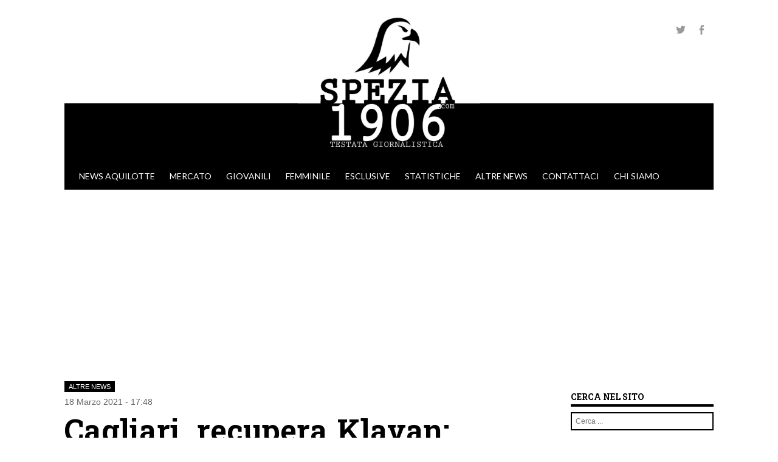

--- FILE ---
content_type: text/html; charset=UTF-8
request_url: https://www.spezia1906.com/2021/03/18/cagliari-recupera-klavan-lallenamento-odierno/
body_size: 15530
content:
<!DOCTYPE html>
<!--[if IE 8]>
<html id="ie8" lang="it-IT">
<![endif]-->
<!--[if !(IE 8) ]><!-->
<html lang="it-IT">
<!--<![endif]-->
<head>
<meta charset="UTF-8" />
<meta name="viewport" content="width=device-width" />

<link rel="profile" href="http://gmpg.org/xfn/11" />
<link rel="pingback" href="https://www.spezia1906.com/xmlrpc.php" />
<!--[if lt IE 9]>
<script src="https://www.spezia1906.com/wp-content/themes/sporty/js/html5.js" type="text/javascript"></script>
<![endif]-->

<!--||  JM Twitter Cards by jmau111 v12  ||-->
<meta name="twitter:card" content="summary">
<!-- [(-_-)@ creator: Missing critical option ! @(-_-)] -->
<!-- [(-_-)@ site: Missing critical option ! @(-_-)] -->
<meta name="twitter:title" content="Cagliari, recupera Klavan: l’allenamento odierno">
<meta name="twitter:description" content="Altra seduta di allenamento pomeridiana per il Cagliari, che al centro sportivo di Assemini lavorano per preparare la sfida allo Spezia. I rossoblu hanno ritrovato in gruppo l&#039;estone Klavan, che negli">
<meta name="twitter:image" content="https://www.spezia1906.com/wp-content/uploads/2021/03/Klavan.png">
<!--||  /JM Twitter Cards by jmau111 v12  ||-->
<meta name='robots' content='index, follow, max-image-preview:large, max-snippet:-1, max-video-preview:-1' />

	<!-- This site is optimized with the Yoast SEO plugin v20.12 - https://yoast.com/wordpress/plugins/seo/ -->
	<title>Cagliari, recupera Klavan: l&#039;allenamento odierno - Spezia 1906</title>
	<meta name="description" content="L&#039;allenamento di oggi del Cagliari in vista dello Spezia: i rossoblu hanno svolto una seduta recuperando in gruppo Klavan" />
	<link rel="canonical" href="https://www.spezia1906.com/2021/03/18/cagliari-recupera-klavan-lallenamento-odierno/" />
	<meta property="og:locale" content="it_IT" />
	<meta property="og:type" content="article" />
	<meta property="og:title" content="Cagliari, recupera Klavan: l&#039;allenamento odierno - Spezia 1906" />
	<meta property="og:description" content="L&#039;allenamento di oggi del Cagliari in vista dello Spezia: i rossoblu hanno svolto una seduta recuperando in gruppo Klavan" />
	<meta property="og:url" content="https://www.spezia1906.com/2021/03/18/cagliari-recupera-klavan-lallenamento-odierno/" />
	<meta property="og:site_name" content="Spezia 1906" />
	<meta property="article:publisher" content="https://www.facebook.com/Spezia1906com" />
	<meta property="article:published_time" content="2021-03-18T16:48:19+00:00" />
	<meta property="article:modified_time" content="2021-03-18T16:38:03+00:00" />
	<meta property="og:image" content="https://www.spezia1906.com/wp-content/uploads/2021/03/Klavan.png" />
	<meta property="og:image:width" content="1024" />
	<meta property="og:image:height" content="681" />
	<meta property="og:image:type" content="image/png" />
	<meta name="author" content="Redazione SP" />
	<meta name="twitter:card" content="summary_large_image" />
	<meta name="twitter:creator" content="@Spezia_1906" />
	<meta name="twitter:site" content="@Spezia_1906" />
	<meta name="twitter:label1" content="Scritto da" />
	<meta name="twitter:data1" content="Redazione SP" />
	<meta name="twitter:label2" content="Tempo di lettura stimato" />
	<meta name="twitter:data2" content="1 minuto" />
	<script type="application/ld+json" class="yoast-schema-graph">{"@context":"https://schema.org","@graph":[{"@type":"WebPage","@id":"https://www.spezia1906.com/2021/03/18/cagliari-recupera-klavan-lallenamento-odierno/","url":"https://www.spezia1906.com/2021/03/18/cagliari-recupera-klavan-lallenamento-odierno/","name":"Cagliari, recupera Klavan: l'allenamento odierno - Spezia 1906","isPartOf":{"@id":"https://www.spezia1906.com/#website"},"primaryImageOfPage":{"@id":"https://www.spezia1906.com/2021/03/18/cagliari-recupera-klavan-lallenamento-odierno/#primaryimage"},"image":{"@id":"https://www.spezia1906.com/2021/03/18/cagliari-recupera-klavan-lallenamento-odierno/#primaryimage"},"thumbnailUrl":"https://www.spezia1906.com/wp-content/uploads/2021/03/Klavan.png","datePublished":"2021-03-18T16:48:19+00:00","dateModified":"2021-03-18T16:38:03+00:00","author":{"@id":"https://www.spezia1906.com/#/schema/person/5444c174014cae26322b3140f0e6651f"},"description":"L'allenamento di oggi del Cagliari in vista dello Spezia: i rossoblu hanno svolto una seduta recuperando in gruppo Klavan","breadcrumb":{"@id":"https://www.spezia1906.com/2021/03/18/cagliari-recupera-klavan-lallenamento-odierno/#breadcrumb"},"inLanguage":"it-IT","potentialAction":[{"@type":"ReadAction","target":["https://www.spezia1906.com/2021/03/18/cagliari-recupera-klavan-lallenamento-odierno/"]}]},{"@type":"ImageObject","inLanguage":"it-IT","@id":"https://www.spezia1906.com/2021/03/18/cagliari-recupera-klavan-lallenamento-odierno/#primaryimage","url":"https://www.spezia1906.com/wp-content/uploads/2021/03/Klavan.png","contentUrl":"https://www.spezia1906.com/wp-content/uploads/2021/03/Klavan.png","width":1024,"height":681},{"@type":"BreadcrumbList","@id":"https://www.spezia1906.com/2021/03/18/cagliari-recupera-klavan-lallenamento-odierno/#breadcrumb","itemListElement":[{"@type":"ListItem","position":1,"name":"Home","item":"https://www.spezia1906.com/"},{"@type":"ListItem","position":2,"name":"Cagliari, recupera Klavan: l’allenamento odierno"}]},{"@type":"WebSite","@id":"https://www.spezia1906.com/#website","url":"https://www.spezia1906.com/","name":"Spezia 1906","description":"","potentialAction":[{"@type":"SearchAction","target":{"@type":"EntryPoint","urlTemplate":"https://www.spezia1906.com/?s={search_term_string}"},"query-input":"required name=search_term_string"}],"inLanguage":"it-IT"},{"@type":"Person","@id":"https://www.spezia1906.com/#/schema/person/5444c174014cae26322b3140f0e6651f","name":"Redazione SP","image":{"@type":"ImageObject","inLanguage":"it-IT","@id":"https://www.spezia1906.com/#/schema/person/image/","url":"https://secure.gravatar.com/avatar/cfe8a362ae62004700ed78172d2961a3?s=96&d=mm&r=g","contentUrl":"https://secure.gravatar.com/avatar/cfe8a362ae62004700ed78172d2961a3?s=96&d=mm&r=g","caption":"Redazione SP"},"url":"https://www.spezia1906.com/author/redazione-sp/"}]}</script>
	<!-- / Yoast SEO plugin. -->


<link rel='dns-prefetch' href='//static.addtoany.com' />
<link rel='dns-prefetch' href='//www.googletagmanager.com' />
<link rel="alternate" type="application/rss+xml" title="Spezia 1906 &raquo; Feed" href="https://www.spezia1906.com/feed/" />
<link rel="alternate" type="application/rss+xml" title="Spezia 1906 &raquo; Feed dei commenti" href="https://www.spezia1906.com/comments/feed/" />
<link rel="alternate" type="application/rss+xml" title="Spezia 1906 &raquo; Cagliari, recupera Klavan: l’allenamento odierno Feed dei commenti" href="https://www.spezia1906.com/2021/03/18/cagliari-recupera-klavan-lallenamento-odierno/feed/" />
<script type="text/javascript">
window._wpemojiSettings = {"baseUrl":"https:\/\/s.w.org\/images\/core\/emoji\/14.0.0\/72x72\/","ext":".png","svgUrl":"https:\/\/s.w.org\/images\/core\/emoji\/14.0.0\/svg\/","svgExt":".svg","source":{"concatemoji":"https:\/\/www.spezia1906.com\/wp-includes\/js\/wp-emoji-release.min.js?ver=6.2.2"}};
/*! This file is auto-generated */
!function(e,a,t){var n,r,o,i=a.createElement("canvas"),p=i.getContext&&i.getContext("2d");function s(e,t){p.clearRect(0,0,i.width,i.height),p.fillText(e,0,0);e=i.toDataURL();return p.clearRect(0,0,i.width,i.height),p.fillText(t,0,0),e===i.toDataURL()}function c(e){var t=a.createElement("script");t.src=e,t.defer=t.type="text/javascript",a.getElementsByTagName("head")[0].appendChild(t)}for(o=Array("flag","emoji"),t.supports={everything:!0,everythingExceptFlag:!0},r=0;r<o.length;r++)t.supports[o[r]]=function(e){if(p&&p.fillText)switch(p.textBaseline="top",p.font="600 32px Arial",e){case"flag":return s("\ud83c\udff3\ufe0f\u200d\u26a7\ufe0f","\ud83c\udff3\ufe0f\u200b\u26a7\ufe0f")?!1:!s("\ud83c\uddfa\ud83c\uddf3","\ud83c\uddfa\u200b\ud83c\uddf3")&&!s("\ud83c\udff4\udb40\udc67\udb40\udc62\udb40\udc65\udb40\udc6e\udb40\udc67\udb40\udc7f","\ud83c\udff4\u200b\udb40\udc67\u200b\udb40\udc62\u200b\udb40\udc65\u200b\udb40\udc6e\u200b\udb40\udc67\u200b\udb40\udc7f");case"emoji":return!s("\ud83e\udef1\ud83c\udffb\u200d\ud83e\udef2\ud83c\udfff","\ud83e\udef1\ud83c\udffb\u200b\ud83e\udef2\ud83c\udfff")}return!1}(o[r]),t.supports.everything=t.supports.everything&&t.supports[o[r]],"flag"!==o[r]&&(t.supports.everythingExceptFlag=t.supports.everythingExceptFlag&&t.supports[o[r]]);t.supports.everythingExceptFlag=t.supports.everythingExceptFlag&&!t.supports.flag,t.DOMReady=!1,t.readyCallback=function(){t.DOMReady=!0},t.supports.everything||(n=function(){t.readyCallback()},a.addEventListener?(a.addEventListener("DOMContentLoaded",n,!1),e.addEventListener("load",n,!1)):(e.attachEvent("onload",n),a.attachEvent("onreadystatechange",function(){"complete"===a.readyState&&t.readyCallback()})),(e=t.source||{}).concatemoji?c(e.concatemoji):e.wpemoji&&e.twemoji&&(c(e.twemoji),c(e.wpemoji)))}(window,document,window._wpemojiSettings);
</script>
<style type="text/css">
img.wp-smiley,
img.emoji {
	display: inline !important;
	border: none !important;
	box-shadow: none !important;
	height: 1em !important;
	width: 1em !important;
	margin: 0 0.07em !important;
	vertical-align: -0.1em !important;
	background: none !important;
	padding: 0 !important;
}
</style>
	<link rel='stylesheet' id='neliofp_style_css-css' href='https://www.spezia1906.com/wp-content/plugins/nelio-featured-posts/assets/style.min.css?ver=2.2.4' type='text/css' media='all' />
<link rel='stylesheet' id='wp-block-library-css' href='https://www.spezia1906.com/wp-includes/css/dist/block-library/style.min.css?ver=6.2.2' type='text/css' media='all' />
<link rel='stylesheet' id='classic-theme-styles-css' href='https://www.spezia1906.com/wp-includes/css/classic-themes.min.css?ver=6.2.2' type='text/css' media='all' />
<style id='global-styles-inline-css' type='text/css'>
body{--wp--preset--color--black: #000000;--wp--preset--color--cyan-bluish-gray: #abb8c3;--wp--preset--color--white: #ffffff;--wp--preset--color--pale-pink: #f78da7;--wp--preset--color--vivid-red: #cf2e2e;--wp--preset--color--luminous-vivid-orange: #ff6900;--wp--preset--color--luminous-vivid-amber: #fcb900;--wp--preset--color--light-green-cyan: #7bdcb5;--wp--preset--color--vivid-green-cyan: #00d084;--wp--preset--color--pale-cyan-blue: #8ed1fc;--wp--preset--color--vivid-cyan-blue: #0693e3;--wp--preset--color--vivid-purple: #9b51e0;--wp--preset--gradient--vivid-cyan-blue-to-vivid-purple: linear-gradient(135deg,rgba(6,147,227,1) 0%,rgb(155,81,224) 100%);--wp--preset--gradient--light-green-cyan-to-vivid-green-cyan: linear-gradient(135deg,rgb(122,220,180) 0%,rgb(0,208,130) 100%);--wp--preset--gradient--luminous-vivid-amber-to-luminous-vivid-orange: linear-gradient(135deg,rgba(252,185,0,1) 0%,rgba(255,105,0,1) 100%);--wp--preset--gradient--luminous-vivid-orange-to-vivid-red: linear-gradient(135deg,rgba(255,105,0,1) 0%,rgb(207,46,46) 100%);--wp--preset--gradient--very-light-gray-to-cyan-bluish-gray: linear-gradient(135deg,rgb(238,238,238) 0%,rgb(169,184,195) 100%);--wp--preset--gradient--cool-to-warm-spectrum: linear-gradient(135deg,rgb(74,234,220) 0%,rgb(151,120,209) 20%,rgb(207,42,186) 40%,rgb(238,44,130) 60%,rgb(251,105,98) 80%,rgb(254,248,76) 100%);--wp--preset--gradient--blush-light-purple: linear-gradient(135deg,rgb(255,206,236) 0%,rgb(152,150,240) 100%);--wp--preset--gradient--blush-bordeaux: linear-gradient(135deg,rgb(254,205,165) 0%,rgb(254,45,45) 50%,rgb(107,0,62) 100%);--wp--preset--gradient--luminous-dusk: linear-gradient(135deg,rgb(255,203,112) 0%,rgb(199,81,192) 50%,rgb(65,88,208) 100%);--wp--preset--gradient--pale-ocean: linear-gradient(135deg,rgb(255,245,203) 0%,rgb(182,227,212) 50%,rgb(51,167,181) 100%);--wp--preset--gradient--electric-grass: linear-gradient(135deg,rgb(202,248,128) 0%,rgb(113,206,126) 100%);--wp--preset--gradient--midnight: linear-gradient(135deg,rgb(2,3,129) 0%,rgb(40,116,252) 100%);--wp--preset--duotone--dark-grayscale: url('#wp-duotone-dark-grayscale');--wp--preset--duotone--grayscale: url('#wp-duotone-grayscale');--wp--preset--duotone--purple-yellow: url('#wp-duotone-purple-yellow');--wp--preset--duotone--blue-red: url('#wp-duotone-blue-red');--wp--preset--duotone--midnight: url('#wp-duotone-midnight');--wp--preset--duotone--magenta-yellow: url('#wp-duotone-magenta-yellow');--wp--preset--duotone--purple-green: url('#wp-duotone-purple-green');--wp--preset--duotone--blue-orange: url('#wp-duotone-blue-orange');--wp--preset--font-size--small: 13px;--wp--preset--font-size--medium: 20px;--wp--preset--font-size--large: 36px;--wp--preset--font-size--x-large: 42px;--wp--preset--spacing--20: 0.44rem;--wp--preset--spacing--30: 0.67rem;--wp--preset--spacing--40: 1rem;--wp--preset--spacing--50: 1.5rem;--wp--preset--spacing--60: 2.25rem;--wp--preset--spacing--70: 3.38rem;--wp--preset--spacing--80: 5.06rem;--wp--preset--shadow--natural: 6px 6px 9px rgba(0, 0, 0, 0.2);--wp--preset--shadow--deep: 12px 12px 50px rgba(0, 0, 0, 0.4);--wp--preset--shadow--sharp: 6px 6px 0px rgba(0, 0, 0, 0.2);--wp--preset--shadow--outlined: 6px 6px 0px -3px rgba(255, 255, 255, 1), 6px 6px rgba(0, 0, 0, 1);--wp--preset--shadow--crisp: 6px 6px 0px rgba(0, 0, 0, 1);}:where(.is-layout-flex){gap: 0.5em;}body .is-layout-flow > .alignleft{float: left;margin-inline-start: 0;margin-inline-end: 2em;}body .is-layout-flow > .alignright{float: right;margin-inline-start: 2em;margin-inline-end: 0;}body .is-layout-flow > .aligncenter{margin-left: auto !important;margin-right: auto !important;}body .is-layout-constrained > .alignleft{float: left;margin-inline-start: 0;margin-inline-end: 2em;}body .is-layout-constrained > .alignright{float: right;margin-inline-start: 2em;margin-inline-end: 0;}body .is-layout-constrained > .aligncenter{margin-left: auto !important;margin-right: auto !important;}body .is-layout-constrained > :where(:not(.alignleft):not(.alignright):not(.alignfull)){max-width: var(--wp--style--global--content-size);margin-left: auto !important;margin-right: auto !important;}body .is-layout-constrained > .alignwide{max-width: var(--wp--style--global--wide-size);}body .is-layout-flex{display: flex;}body .is-layout-flex{flex-wrap: wrap;align-items: center;}body .is-layout-flex > *{margin: 0;}:where(.wp-block-columns.is-layout-flex){gap: 2em;}.has-black-color{color: var(--wp--preset--color--black) !important;}.has-cyan-bluish-gray-color{color: var(--wp--preset--color--cyan-bluish-gray) !important;}.has-white-color{color: var(--wp--preset--color--white) !important;}.has-pale-pink-color{color: var(--wp--preset--color--pale-pink) !important;}.has-vivid-red-color{color: var(--wp--preset--color--vivid-red) !important;}.has-luminous-vivid-orange-color{color: var(--wp--preset--color--luminous-vivid-orange) !important;}.has-luminous-vivid-amber-color{color: var(--wp--preset--color--luminous-vivid-amber) !important;}.has-light-green-cyan-color{color: var(--wp--preset--color--light-green-cyan) !important;}.has-vivid-green-cyan-color{color: var(--wp--preset--color--vivid-green-cyan) !important;}.has-pale-cyan-blue-color{color: var(--wp--preset--color--pale-cyan-blue) !important;}.has-vivid-cyan-blue-color{color: var(--wp--preset--color--vivid-cyan-blue) !important;}.has-vivid-purple-color{color: var(--wp--preset--color--vivid-purple) !important;}.has-black-background-color{background-color: var(--wp--preset--color--black) !important;}.has-cyan-bluish-gray-background-color{background-color: var(--wp--preset--color--cyan-bluish-gray) !important;}.has-white-background-color{background-color: var(--wp--preset--color--white) !important;}.has-pale-pink-background-color{background-color: var(--wp--preset--color--pale-pink) !important;}.has-vivid-red-background-color{background-color: var(--wp--preset--color--vivid-red) !important;}.has-luminous-vivid-orange-background-color{background-color: var(--wp--preset--color--luminous-vivid-orange) !important;}.has-luminous-vivid-amber-background-color{background-color: var(--wp--preset--color--luminous-vivid-amber) !important;}.has-light-green-cyan-background-color{background-color: var(--wp--preset--color--light-green-cyan) !important;}.has-vivid-green-cyan-background-color{background-color: var(--wp--preset--color--vivid-green-cyan) !important;}.has-pale-cyan-blue-background-color{background-color: var(--wp--preset--color--pale-cyan-blue) !important;}.has-vivid-cyan-blue-background-color{background-color: var(--wp--preset--color--vivid-cyan-blue) !important;}.has-vivid-purple-background-color{background-color: var(--wp--preset--color--vivid-purple) !important;}.has-black-border-color{border-color: var(--wp--preset--color--black) !important;}.has-cyan-bluish-gray-border-color{border-color: var(--wp--preset--color--cyan-bluish-gray) !important;}.has-white-border-color{border-color: var(--wp--preset--color--white) !important;}.has-pale-pink-border-color{border-color: var(--wp--preset--color--pale-pink) !important;}.has-vivid-red-border-color{border-color: var(--wp--preset--color--vivid-red) !important;}.has-luminous-vivid-orange-border-color{border-color: var(--wp--preset--color--luminous-vivid-orange) !important;}.has-luminous-vivid-amber-border-color{border-color: var(--wp--preset--color--luminous-vivid-amber) !important;}.has-light-green-cyan-border-color{border-color: var(--wp--preset--color--light-green-cyan) !important;}.has-vivid-green-cyan-border-color{border-color: var(--wp--preset--color--vivid-green-cyan) !important;}.has-pale-cyan-blue-border-color{border-color: var(--wp--preset--color--pale-cyan-blue) !important;}.has-vivid-cyan-blue-border-color{border-color: var(--wp--preset--color--vivid-cyan-blue) !important;}.has-vivid-purple-border-color{border-color: var(--wp--preset--color--vivid-purple) !important;}.has-vivid-cyan-blue-to-vivid-purple-gradient-background{background: var(--wp--preset--gradient--vivid-cyan-blue-to-vivid-purple) !important;}.has-light-green-cyan-to-vivid-green-cyan-gradient-background{background: var(--wp--preset--gradient--light-green-cyan-to-vivid-green-cyan) !important;}.has-luminous-vivid-amber-to-luminous-vivid-orange-gradient-background{background: var(--wp--preset--gradient--luminous-vivid-amber-to-luminous-vivid-orange) !important;}.has-luminous-vivid-orange-to-vivid-red-gradient-background{background: var(--wp--preset--gradient--luminous-vivid-orange-to-vivid-red) !important;}.has-very-light-gray-to-cyan-bluish-gray-gradient-background{background: var(--wp--preset--gradient--very-light-gray-to-cyan-bluish-gray) !important;}.has-cool-to-warm-spectrum-gradient-background{background: var(--wp--preset--gradient--cool-to-warm-spectrum) !important;}.has-blush-light-purple-gradient-background{background: var(--wp--preset--gradient--blush-light-purple) !important;}.has-blush-bordeaux-gradient-background{background: var(--wp--preset--gradient--blush-bordeaux) !important;}.has-luminous-dusk-gradient-background{background: var(--wp--preset--gradient--luminous-dusk) !important;}.has-pale-ocean-gradient-background{background: var(--wp--preset--gradient--pale-ocean) !important;}.has-electric-grass-gradient-background{background: var(--wp--preset--gradient--electric-grass) !important;}.has-midnight-gradient-background{background: var(--wp--preset--gradient--midnight) !important;}.has-small-font-size{font-size: var(--wp--preset--font-size--small) !important;}.has-medium-font-size{font-size: var(--wp--preset--font-size--medium) !important;}.has-large-font-size{font-size: var(--wp--preset--font-size--large) !important;}.has-x-large-font-size{font-size: var(--wp--preset--font-size--x-large) !important;}
.wp-block-navigation a:where(:not(.wp-element-button)){color: inherit;}
:where(.wp-block-columns.is-layout-flex){gap: 2em;}
.wp-block-pullquote{font-size: 1.5em;line-height: 1.6;}
</style>
<link rel='stylesheet' id='responsive-lightbox-tosrus-css' href='https://www.spezia1906.com/wp-content/plugins/responsive-lightbox/assets/tosrus/jquery.tosrus.min.css?ver=2.4.5' type='text/css' media='all' />
<link rel='stylesheet' id='dashicons-css' href='https://www.spezia1906.com/wp-includes/css/dashicons.min.css?ver=6.2.2' type='text/css' media='all' />
<link rel='stylesheet' id='sportspress-general-css' href='//www.spezia1906.com/wp-content/plugins/sportspress/assets/css/sportspress.css?ver=2.7.16' type='text/css' media='all' />
<link rel='stylesheet' id='sportspress-icons-css' href='//www.spezia1906.com/wp-content/plugins/sportspress/assets/css/icons.css?ver=2.7' type='text/css' media='all' />
<link rel='stylesheet' id='wp-polls-css' href='https://www.spezia1906.com/wp-content/plugins/wp-polls/polls-css.css?ver=2.77.1' type='text/css' media='all' />
<style id='wp-polls-inline-css' type='text/css'>
.wp-polls .pollbar {
	margin: 1px;
	font-size: 13px;
	line-height: 15px;
	height: 15px;
	background: #000000;
	border: 1px solid #000000;
}

</style>
<link rel='stylesheet' id='parent-style-css' href='https://www.spezia1906.com/wp-content/themes/sporty/style.css?ver=6.2.2' type='text/css' media='all' />
<link rel='stylesheet' id='style-css' href='https://www.spezia1906.com/wp-content/themes/spezia1906/style.css?ver=1.8.2' type='text/css' media='all' />
<link rel='stylesheet' id='flexslider-css' href='https://www.spezia1906.com/wp-content/themes/sporty/js/flexslider.css?ver=1.8.2' type='text/css' media='all' />
<link rel='stylesheet' id='addtoany-css' href='https://www.spezia1906.com/wp-content/plugins/add-to-any/addtoany.min.css?ver=1.16' type='text/css' media='all' />
<style type="text/css"></style><script type='text/javascript' id='addtoany-core-js-before'>
window.a2a_config=window.a2a_config||{};a2a_config.callbacks=[];a2a_config.overlays=[];a2a_config.templates={};a2a_localize = {
	Share: "Condividi",
	Save: "Salva",
	Subscribe: "Abbonati",
	Email: "Email",
	Bookmark: "Segnalibro",
	ShowAll: "espandi",
	ShowLess: "comprimi",
	FindServices: "Trova servizi",
	FindAnyServiceToAddTo: "Trova subito un servizio da aggiungere",
	PoweredBy: "Powered by",
	ShareViaEmail: "Condividi via email",
	SubscribeViaEmail: "Iscriviti via email",
	BookmarkInYourBrowser: "Aggiungi ai segnalibri",
	BookmarkInstructions: "Premi Ctrl+D o \u2318+D per mettere questa pagina nei preferiti",
	AddToYourFavorites: "Aggiungi ai favoriti",
	SendFromWebOrProgram: "Invia da qualsiasi indirizzo email o programma di posta elettronica",
	EmailProgram: "Programma di posta elettronica",
	More: "Di più&#8230;",
	ThanksForSharing: "Grazie per la condivisione!",
	ThanksForFollowing: "Thanks for following!"
};
</script>
<script type='text/javascript' async src='https://static.addtoany.com/menu/page.js' id='addtoany-core-js'></script>
<script type='text/javascript' src='https://www.spezia1906.com/wp-includes/js/jquery/jquery.min.js?ver=3.6.4' id='jquery-core-js'></script>
<script type='text/javascript' src='https://www.spezia1906.com/wp-includes/js/jquery/jquery-migrate.min.js?ver=3.4.0' id='jquery-migrate-js'></script>
<script type='text/javascript' async src='https://www.spezia1906.com/wp-content/plugins/add-to-any/addtoany.min.js?ver=1.1' id='addtoany-jquery-js'></script>
<script type='text/javascript' src='https://www.spezia1906.com/wp-content/plugins/responsive-lightbox/assets/tosrus/jquery.tosrus.min.js?ver=2.4.5' id='responsive-lightbox-tosrus-js'></script>
<script type='text/javascript' src='https://www.spezia1906.com/wp-includes/js/underscore.min.js?ver=1.13.4' id='underscore-js'></script>
<script type='text/javascript' src='https://www.spezia1906.com/wp-content/plugins/responsive-lightbox/assets/infinitescroll/infinite-scroll.pkgd.min.js?ver=6.2.2' id='responsive-lightbox-infinite-scroll-js'></script>
<script type='text/javascript' id='responsive-lightbox-js-before'>
var rlArgs = {"script":"tosrus","selector":"lightbox","customEvents":"","activeGalleries":true,"effect":"fade","infinite":true,"keys":false,"autoplay":true,"pauseOnHover":true,"timeout":4000,"pagination":true,"paginationType":"thumbnails","closeOnClick":false,"woocommerce_gallery":false,"ajaxurl":"https:\/\/www.spezia1906.com\/wp-admin\/admin-ajax.php","nonce":"1d4bae6bfc","preview":false,"postId":16234,"scriptExtension":false};
</script>
<script type='text/javascript' src='https://www.spezia1906.com/wp-content/plugins/responsive-lightbox/js/front.js?ver=2.4.5' id='responsive-lightbox-js'></script>
<script type='text/javascript' src='https://www.spezia1906.com/wp-content/themes/sporty/js/jquery.flexslider-min.js?ver=6.2.2' id='flexslider-js'></script>
<script type='text/javascript' src='https://www.spezia1906.com/wp-content/themes/sporty/js/flexslider-init.js?ver=6.2.2' id='flexslider-init-js'></script>
<script type='text/javascript' src='https://www.spezia1906.com/wp-content/themes/sporty/js/keyboard-image-navigation.js?ver=20120203' id='keyboard-image-navigation-js'></script>

<!-- Snippet Google Analytics aggiunto da Site Kit -->
<script type='text/javascript' src='https://www.googletagmanager.com/gtag/js?id=UA-177933566-1' id='google_gtagjs-js' async></script>
<script type='text/javascript' id='google_gtagjs-js-after'>
window.dataLayer = window.dataLayer || [];function gtag(){dataLayer.push(arguments);}
gtag('set', 'linker', {"domains":["www.spezia1906.com"]} );
gtag("js", new Date());
gtag("set", "developer_id.dZTNiMT", true);
gtag("config", "UA-177933566-1", {"anonymize_ip":true});
</script>

<!-- Termina lo snippet Google Analytics aggiunto da Site Kit -->
<link rel="https://api.w.org/" href="https://www.spezia1906.com/wp-json/" /><link rel="alternate" type="application/json" href="https://www.spezia1906.com/wp-json/wp/v2/posts/16234" /><link rel="EditURI" type="application/rsd+xml" title="RSD" href="https://www.spezia1906.com/xmlrpc.php?rsd" />
<link rel="wlwmanifest" type="application/wlwmanifest+xml" href="https://www.spezia1906.com/wp-includes/wlwmanifest.xml" />
<meta name="generator" content="WordPress 6.2.2" />
<meta name="generator" content="SportsPress 2.7.16" />
<link rel='shortlink' href='https://www.spezia1906.com/?p=16234' />
<link rel="alternate" type="application/json+oembed" href="https://www.spezia1906.com/wp-json/oembed/1.0/embed?url=https%3A%2F%2Fwww.spezia1906.com%2F2021%2F03%2F18%2Fcagliari-recupera-klavan-lallenamento-odierno%2F" />
<link rel="alternate" type="text/xml+oembed" href="https://www.spezia1906.com/wp-json/oembed/1.0/embed?url=https%3A%2F%2Fwww.spezia1906.com%2F2021%2F03%2F18%2Fcagliari-recupera-klavan-lallenamento-odierno%2F&#038;format=xml" />
<meta name="generator" content="Site Kit by Google 1.105.0" /><script type="text/javascript">
           var ajaxurl = "https://www.spezia1906.com/wp-admin/admin-ajax.php";
         </script>
	<link rel="stylesheet" href="https://www.spezia1906.com/wp-content/themes/sporty/css/blue.css" type="text/css" media="screen">
  <style rel="stylesheet" id="customizer-css">
            #wrap, #main,
        .main-navigation,
        .site-title,
        .site-description,
        .site-footer,
        #masthead-wrap,
        .flex-container {
          max-width: 1068px;
        }
      </style>


	<style type="text/css">
			.site-title a,
		.site-description {
			color: #FFF !important;
		}
		</style>
	<style type="text/css" id="custom-background-css">
body.custom-background { background-color: #ffffff; }
</style>
	<link rel="icon" href="https://www.spezia1906.com/wp-content/uploads/2020/08/cropped-faviconb-1-32x32.png" sizes="32x32" />
<link rel="icon" href="https://www.spezia1906.com/wp-content/uploads/2020/08/cropped-faviconb-1-192x192.png" sizes="192x192" />
<link rel="apple-touch-icon" href="https://www.spezia1906.com/wp-content/uploads/2020/08/cropped-faviconb-1-180x180.png" />
<meta name="msapplication-TileImage" content="https://www.spezia1906.com/wp-content/uploads/2020/08/cropped-faviconb-1-270x270.png" />
		<style type="text/css" id="wp-custom-css">
			body {
	user-select: none;
	-webkit-user-select: none;
}		</style>
		<script async src="https://pagead2.googlesyndication.com/pagead/js/adsbygoogle.js?client=ca-pub-9466547184372280"
     crossorigin="anonymous"></script>
</head>

<body class="post-template-default single single-post postid-16234 single-format-standard custom-background group-blog">
<div id="wrap">
<div id="page" class="hfeed site">
	<header id="masthead" class="site-header" role="banner">

	
	<ul class="social-media">
					<li><a href="https://twitter.com/Spezia_1906"  class="genericon genericon-twitter" target="_blank"></a></li>
				
					<li><a href="https://www.facebook.com/Spezia1906com" class="genericon genericon-facebook-alt" target="_blank"></a></li>
				
		        
        		
				
				
				
				
				
			
		
		
		
	</ul><!-- #social-icons-->    <div class="site-logo">
        <a href="https://www.spezia1906.com/" title="Spezia 1906" rel="home"><img src="https://www.spezia1906.com/wp-content/uploads/2020/08/Spezia1906.jpg" alt="Spezia 1906"></a>
    </div>
<!-- <div class="sponsor-block">
		<a href="https://www.spezia1906.com/" title="Spezia 1906" rel="home"><img src="https://www.spezia1906.com/wp-content/uploads/2020/08/Spezia1906.jpg" alt="Spezia 1906"></a>
</div> -->
<nav role="navigation" class="site-navigation main-navigation">
			<h1 class="assistive-text"><span class="dashicons dashicons-menu"></span></h1>
			<div class="assistive-text skip-link"><a href="#content" title="Vai al contenuto">Vai al contenuto</a></div>

			<div class="menu-menu-principale-container"><ul id="menu-menu-principale" class="menu"><li id="menu-item-132" class="menu-item menu-item-type-taxonomy menu-item-object-category menu-item-132"><a href="https://www.spezia1906.com/category/news-aquilotte/">News aquilotte</a></li>
<li id="menu-item-131" class="menu-item menu-item-type-taxonomy menu-item-object-category menu-item-131"><a href="https://www.spezia1906.com/category/mercato/">Mercato</a></li>
<li id="menu-item-127" class="menu-item menu-item-type-taxonomy menu-item-object-category menu-item-127"><a href="https://www.spezia1906.com/category/giovanili/">Giovanili</a></li>
<li id="menu-item-130" class="menu-item menu-item-type-taxonomy menu-item-object-category menu-item-130"><a href="https://www.spezia1906.com/category/femminile/">Femminile</a></li>
<li id="menu-item-129" class="menu-item menu-item-type-taxonomy menu-item-object-category menu-item-129"><a href="https://www.spezia1906.com/category/esclusive/">Esclusive</a></li>
<li id="menu-item-33033" class="menu-item menu-item-type-taxonomy menu-item-object-category menu-item-33033"><a href="https://www.spezia1906.com/category/statistiche/">Statistiche</a></li>
<li id="menu-item-128" class="menu-item menu-item-type-taxonomy menu-item-object-category current-post-ancestor current-menu-parent current-post-parent menu-item-128"><a href="https://www.spezia1906.com/category/altre-news/">Altre news</a></li>
<li id="menu-item-49" class="menu-item menu-item-type-post_type menu-item-object-page menu-item-49"><a href="https://www.spezia1906.com/contattaci/">Contattaci</a></li>
<li id="menu-item-48" class="menu-item menu-item-type-post_type menu-item-object-page menu-item-48"><a href="https://www.spezia1906.com/chi-siamo/">Chi siamo</a></li>
</ul></div>		</nav><!-- .site-navigation .main-navigation -->

		

	</header><!-- #masthead .site-header -->
	<div id="main" class="site-main">
		<div id="primary" class="content-area">
			<div id="content" class="site-content" role="main">

			
				
<article id="post-16234" class="post-16234 post type-post status-publish format-standard has-post-thumbnail hentry category-altre-news tag-cagliari">
	<header class="entry-header">
		<div class="single-entry-pretitle">
			<div class="single-cats">
				<a href="https://www.spezia1906.com/category/altre-news/" rel="category tag">Altre news</a>			</div>
			<div class="single-dt">
				18 Marzo 2021 - 17:48	
			</div>
		</div>
		<h1 class="entry-title">Cagliari, recupera Klavan: l’allenamento odierno</h1>

		<div class="entry-meta">
			di <span class='//'>Redazione SP</span>		</div><!-- .entry-meta -->
	</header><!-- .entry-header -->
	<div class="blog-image">
				<img alt="post" class="imagerct" src="https://www.spezia1906.com/wp-content/uploads/2021/03/Klavan.png">    </div>
	

	<div class="entry-content">
		<p><span style="font-size: 12pt; font-family: georgia, palatino, serif;">Altra seduta di allenamento pomeridiana per il Cagliari, che al centro sportivo di Assemini lavorano per preparare la sfida allo Spezia. I rossoblu hanno ritrovato in gruppo l&#8217;estone Klavan, che <span style="text-decoration: underline; color: #ff0000;"><strong><a style="color: #ff0000; text-decoration: underline;" href="https://www.spezia1906.com/2021/03/17/qui-cagliari-seduta-sotto-gli-occhi-del-presidente/">negli ultimi giorni si era allenato a parte</a></strong></span>. Sottil e Tramoni continuano nel lavoro personalizzato. Domani mattina prevista la rifinitura e poi la partenza per la Liguria. Ecco il report odierno:</span></p>
<blockquote><p><span style="font-size: 12pt; font-family: georgia, palatino, serif;">A due giorni dalla sfida contro lo Spezia in programma allo stadio “Picco” (ore 18, diretta Sky Sport), i rossoblù di mister Semplici hanno svolto una nuova seduta di allenamento al Centro sportivo di Assemini. Dopo la fase di attivazione a secco, i calciatori sono stati impegnati in una serie di esercitazioni dedicate allo sviluppo della fase offensiva; a seguire spazio alla tattica e a delle partitelle a tema. Si è allenato con i compagni Ragnar Klavan. Hanno proseguito nel personalizzato Riccardo Sottil e Matteo Tramoni. Questa sera la squadra si ritroverà ad Asseminello per iniziare il ritiro pre-gara. Domani, venerdì 19, al mattino, è fissata una nuova seduta di allenamento: al termine mister Leonardo Semplici presenterà la gara ai media in conferenza. Nel pomeriggio la partenza del Cagliari per La Spezia.</span></p></blockquote>
<p><span style="font-size: 12pt; font-family: georgia, palatino, serif;"><a href="https://www.spezia1906.com/2021/03/18/zennaro-lo-spezia-giochi-senza-paura-ha-le-qualita-per-salvarsi/"><span style="text-decoration: underline; color: #0000ff;"><strong> ZENNARO: &#8220;LO SPEZIA GIOCHI SENZA PAURA&#8221;</strong></span></a><br />
<span style="text-decoration: underline; color: #800000;"><strong><a style="color: #800000; text-decoration: underline;" href="https://www.spezia1906.com/?s=jeda&amp;submit=Cerca">JEDA: &#8220;ITALIANO FA BUON CALCIO, ADORO MAGGIORE&#8221; &gt;&gt;&gt;&gt;&gt; LA NOSTRA ESCLUSIVA</a></strong></span><br />
<span style="text-decoration: underline; color: #008000;"><strong>NZOLA SI FERMA: RISCHIA DI SALTARE LA NAZIONALE<br />
<span style="color: #800080;"><a style="color: #800080; text-decoration: underline;" href="https://www.spezia1906.com/2021/03/18/il-cagliari-si-affida-al-ninja-semplici-punta-su-di-lui-al-picco/">NAINGGOLAN È UN LEADER: SEMPLICI SI AFFIDA A LUI PER LA SALVEZZA</a></span></strong></span></span></p>
<div class="addtoany_share_save_container addtoany_content addtoany_content_bottom"><div class="a2a_kit a2a_kit_size_32 addtoany_list" data-a2a-url="https://www.spezia1906.com/2021/03/18/cagliari-recupera-klavan-lallenamento-odierno/" data-a2a-title="Cagliari, recupera Klavan: l’allenamento odierno"><a class="a2a_button_facebook" href="https://www.addtoany.com/add_to/facebook?linkurl=https%3A%2F%2Fwww.spezia1906.com%2F2021%2F03%2F18%2Fcagliari-recupera-klavan-lallenamento-odierno%2F&amp;linkname=Cagliari%2C%20recupera%20Klavan%3A%20l%E2%80%99allenamento%20odierno" title="Facebook" rel="nofollow noopener" target="_blank"></a><a class="a2a_button_twitter" href="https://www.addtoany.com/add_to/twitter?linkurl=https%3A%2F%2Fwww.spezia1906.com%2F2021%2F03%2F18%2Fcagliari-recupera-klavan-lallenamento-odierno%2F&amp;linkname=Cagliari%2C%20recupera%20Klavan%3A%20l%E2%80%99allenamento%20odierno" title="Twitter" rel="nofollow noopener" target="_blank"></a><a class="a2a_button_whatsapp" href="https://www.addtoany.com/add_to/whatsapp?linkurl=https%3A%2F%2Fwww.spezia1906.com%2F2021%2F03%2F18%2Fcagliari-recupera-klavan-lallenamento-odierno%2F&amp;linkname=Cagliari%2C%20recupera%20Klavan%3A%20l%E2%80%99allenamento%20odierno" title="WhatsApp" rel="nofollow noopener" target="_blank"></a></div></div>			</div><!-- .entry-content -->

	<footer class="entry-meta">
			</footer><!-- .entry-meta -->
</article><!-- #post-16234 -->

					<nav role="navigation" id="nav-below" class="site-navigation post-navigation">
		<h1 class="assistive-text">Post navigation</h1>

	
		<div class="nav-previous"><a href="https://www.spezia1906.com/2021/03/18/unisola-poco-felice-la-salvezza-e-tuttaltro-che-semplici/" rel="prev"><span class="meta-nav">&larr;</span> L’analisi – Un’isola poco felice, la salvezza è tutt’altro che…Semplici</a></div>		<div class="nav-next"><a href="https://www.spezia1906.com/2021/03/18/ufficiale-inter-sassuolo-rinviata-a-data-da-destinarsi/" rel="next">UFFICIALE – Inter-Sassuolo rinviata a data da destinarsi <span class="meta-nav">&rarr;</span></a></div>
	
	</nav><!-- #nav-below -->
	
				

	<div id="comments" class="comments-area">

	
	
	
		<div id="respond" class="comment-respond">
		<h3 id="reply-title" class="comment-reply-title">Lascia un commento <small><a rel="nofollow" id="cancel-comment-reply-link" href="/2021/03/18/cagliari-recupera-klavan-lallenamento-odierno/#respond" style="display:none;">Annulla risposta</a></small></h3><form action="https://www.spezia1906.com/wp-comments-post.php" method="post" id="commentform" class="comment-form"><p class="comment-notes"><span id="email-notes">Il tuo indirizzo email non sarà pubblicato.</span> <span class="required-field-message">I campi obbligatori sono contrassegnati <span class="required">*</span></span></p><p class="comment-form-comment"><label for="comment">Commento <span class="required">*</span></label> <textarea id="comment" name="comment" cols="45" rows="8" maxlength="65525" required="required"></textarea></p><p class="comment-form-author"><label for="author">Nome <span class="required">*</span></label> <input id="author" name="author" type="text" value="" size="30" maxlength="245" autocomplete="name" required="required" /></p>
<p class="comment-form-email"><label for="email">Email <span class="required">*</span></label> <input id="email" name="email" type="text" value="" size="30" maxlength="100" aria-describedby="email-notes" autocomplete="email" required="required" /></p>
<p class="comment-form-url"><label for="url">Sito web</label> <input id="url" name="url" type="text" value="" size="30" maxlength="200" autocomplete="url" /></p>
<p class="comment-form-cookies-consent"><input id="wp-comment-cookies-consent" name="wp-comment-cookies-consent" type="checkbox" value="yes" /> <label for="wp-comment-cookies-consent">Do il mio consenso affinché un cookie salvi i miei dati (nome, email, sito web) per il prossimo commento.</label></p>
<p class="form-submit"><input name="submit" type="submit" id="submit" class="submit" value="Invia commento" /> <input type='hidden' name='comment_post_ID' value='16234' id='comment_post_ID' />
<input type='hidden' name='comment_parent' id='comment_parent' value='0' />
</p><p style="display: none;"><input type="hidden" id="akismet_comment_nonce" name="akismet_comment_nonce" value="d5445cd350" /></p><p style="display: none !important;"><label>&#916;<textarea name="ak_hp_textarea" cols="45" rows="8" maxlength="100"></textarea></label><input type="hidden" id="ak_js_1" name="ak_js" value="40"/><script>document.getElementById( "ak_js_1" ).setAttribute( "value", ( new Date() ).getTime() );</script></p></form>	</div><!-- #respond -->
	
</div><!-- #comments .comments-area -->

			
			</div><!-- #content .site-content -->
		</div><!-- #primary .content-area -->

		<div id="secondary" class="widget-area" role="complementary">
						<aside id="search-2" class="widget widget_search"><h1 class="widget-title">Cerca nel sito</h1>	<form method="get" id="searchform" action="https://www.spezia1906.com/" role="search">
		<label for="s" class="assistive-text">Cerca</label>
		<input type="text" class="field" name="s" value="" id="s" placeholder="Cerca ..." />
		<input type="submit" class="submit" name="submit" id="searchsubmit" value="Cerca" />
	</form>
</aside><aside id="a2a_share_save_widget-2" class="widget widget_a2a_share_save_widget"><h1 class="widget-title">I NOSTRI SOCIAL</h1><div class="a2a_kit a2a_kit_size_32 addtoany_list"><a class="a2a_button_facebook" href="https://www.addtoany.com/add_to/facebook?linkurl=https%3A%2F%2Fwww.spezia1906.com%2F2021%2F03%2F18%2Fcagliari-recupera-klavan-lallenamento-odierno%2F&amp;linkname=Cagliari%2C%20recupera%20Klavan%3A%20l%26%23039%3Ballenamento%20odierno%20-%20Spezia%201906" title="Facebook" rel="nofollow noopener" target="_blank"></a><a class="a2a_button_twitter" href="https://www.addtoany.com/add_to/twitter?linkurl=https%3A%2F%2Fwww.spezia1906.com%2F2021%2F03%2F18%2Fcagliari-recupera-klavan-lallenamento-odierno%2F&amp;linkname=Cagliari%2C%20recupera%20Klavan%3A%20l%26%23039%3Ballenamento%20odierno%20-%20Spezia%201906" title="Twitter" rel="nofollow noopener" target="_blank"></a><a class="a2a_button_whatsapp" href="https://www.addtoany.com/add_to/whatsapp?linkurl=https%3A%2F%2Fwww.spezia1906.com%2F2021%2F03%2F18%2Fcagliari-recupera-klavan-lallenamento-odierno%2F&amp;linkname=Cagliari%2C%20recupera%20Klavan%3A%20l%26%23039%3Ballenamento%20odierno%20-%20Spezia%201906" title="WhatsApp" rel="nofollow noopener" target="_blank"></a></div></aside><aside id="block-10" class="widget widget_block">
<h2 class="wp-block-heading has-text-align-center" id="ultime-notizie"><strong>ULTIME NOTIZIE</strong></h2>
</aside><aside id="block-11" class="widget widget_block">
<hr class="wp-block-separator has-css-opacity"/>
</aside><aside id="block-4" class="widget widget_block">
<div class="wp-block-columns is-layout-flex wp-container-3">
<div class="wp-block-column is-layout-flow" style="flex-basis:100%">
<div class="wp-block-group is-layout-flow"><div class="wp-block-group__inner-container"><ul class="wp-block-latest-posts__list wp-block-latest-posts"><li><a class="wp-block-latest-posts__post-title" href="https://www.spezia1906.com/2026/01/21/grammatica-altri-3-innesti-servono-su-wisniewski-sono-chiaro/">Grammatica: “Altri 3 innesti servono. Su Wiśniewski sono chiaro”</a></li>
<li><a class="wp-block-latest-posts__post-title" href="https://www.spezia1906.com/2026/01/21/a-follo-in-due-tornano-in-gruppo-squadra-fra-campo-e-palestra/">A Follo in due tornano in gruppo. Squadra fra campo e palestra</a></li>
<li><a class="wp-block-latest-posts__post-title" href="https://www.spezia1906.com/2026/01/21/lapadula-problema-al-soleo-ecco-il-responso-sugli-esami/">Lapadula, problema al soleo: ecco il responso sugli esami</a></li>
<li><a class="wp-block-latest-posts__post-title" href="https://www.spezia1906.com/2026/01/21/il-sassuolo-cede-cheddira-fra-i-possibili-sostituti-anche-nzola/">Il Sassuolo cede Cheddira. Fra i possibili sostituti anche… Nzola</a></li>
<li><a class="wp-block-latest-posts__post-title" href="https://www.spezia1906.com/2026/01/21/segui-live-spazio-spezia-lappuntamento-del-mercoledi/">Segui LIVE Spazio Spezia: ritorna l’appuntamento del mercoledì</a></li>
</ul></div></div>
</div>
</div>
</aside><aside id="block-12" class="widget widget_block">
<h2 class="wp-block-heading has-text-align-center" id="ultimi-commenti"><strong>ULTIMI COMMENTI</strong></h2>
</aside><aside id="block-13" class="widget widget_block">
<hr class="wp-block-separator has-css-opacity"/>
</aside><aside id="block-7" class="widget widget_block">
<div class="wp-block-group is-layout-flow"><div class="wp-block-group__inner-container"><ol class="has-avatars has-dates has-excerpts wp-block-latest-comments"><li class="wp-block-latest-comments__comment"><img alt='' src='https://secure.gravatar.com/avatar/8a0f6f8a4fa1da0d3d0273b0056989dc?s=48&#038;d=mm&#038;r=g' srcset='https://secure.gravatar.com/avatar/8a0f6f8a4fa1da0d3d0273b0056989dc?s=96&#038;d=mm&#038;r=g 2x' class='avatar avatar-48 photo wp-block-latest-comments__comment-avatar' height='48' width='48' loading='lazy' decoding='async'/><article><footer class="wp-block-latest-comments__comment-meta"><span class="wp-block-latest-comments__comment-author">Mattia</span> su <a class="wp-block-latest-comments__comment-link" href="https://www.spezia1906.com/2026/01/21/crac-esposito-linfortunio-e-serio-rischia-almeno-due-mesi-di-stop/#comment-28176">Crac Esposito, l’infortunio è serio. Rischia almeno due mesi di stop</a><time datetime="2026-01-21T18:59:11+01:00" class="wp-block-latest-comments__comment-date">21 Gennaio 2026</time></footer><div class="wp-block-latest-comments__comment-excerpt"><p>Non si gode sulle disgrazie altrui ma in questo caso godo tantissimo ! Speriamo sia solo l'inizio non merita altro</p>
</div></article></li><li class="wp-block-latest-comments__comment"><img alt='' src='https://secure.gravatar.com/avatar/8a0f6f8a4fa1da0d3d0273b0056989dc?s=48&#038;d=mm&#038;r=g' srcset='https://secure.gravatar.com/avatar/8a0f6f8a4fa1da0d3d0273b0056989dc?s=96&#038;d=mm&#038;r=g 2x' class='avatar avatar-48 photo wp-block-latest-comments__comment-avatar' height='48' width='48' loading='lazy' decoding='async'/><article><footer class="wp-block-latest-comments__comment-meta"><span class="wp-block-latest-comments__comment-author">Mattia</span> su <a class="wp-block-latest-comments__comment-link" href="https://www.spezia1906.com/2026/01/21/caccia-alla-punta-ogni-giorno-che-passa-avvicina-nzola-allo-spezia/#comment-28174">Caccia alla punta: ogni giorno che passa avvicina Nzola allo Spezia</a><time datetime="2026-01-21T18:19:50+01:00" class="wp-block-latest-comments__comment-date">21 Gennaio 2026</time></footer><div class="wp-block-latest-comments__comment-excerpt"><p>MA PRENDERLO SUBITO E CREARE UN PO' DI ENTUSIASMO NO È ! MI RACCOMANDO ASPETTA FINE MESE</p>
</div></article></li><li class="wp-block-latest-comments__comment"><img alt='' src='https://secure.gravatar.com/avatar/8a0f6f8a4fa1da0d3d0273b0056989dc?s=48&#038;d=mm&#038;r=g' srcset='https://secure.gravatar.com/avatar/8a0f6f8a4fa1da0d3d0273b0056989dc?s=96&#038;d=mm&#038;r=g 2x' class='avatar avatar-48 photo wp-block-latest-comments__comment-avatar' height='48' width='48' loading='lazy' decoding='async'/><article><footer class="wp-block-latest-comments__comment-meta"><span class="wp-block-latest-comments__comment-author">Mattia</span> su <a class="wp-block-latest-comments__comment-link" href="https://www.spezia1906.com/2026/01/21/sampdoria-spezia-losservatorio-sospende-la-vendita-dei-biglietti/#comment-28172">Sampdoria-Spezia, l’Osservatorio sospende la vendita dei biglietti</a><time datetime="2026-01-21T16:41:50+01:00" class="wp-block-latest-comments__comment-date">21 Gennaio 2026</time></footer><div class="wp-block-latest-comments__comment-excerpt"><p>Avete rotto il c***o allora più nessuno da noi !</p>
</div></article></li><li class="wp-block-latest-comments__comment"><img alt='' src='https://secure.gravatar.com/avatar/72ba92adc6ecb05b6e821f17c04a40e3?s=48&#038;d=mm&#038;r=g' srcset='https://secure.gravatar.com/avatar/72ba92adc6ecb05b6e821f17c04a40e3?s=96&#038;d=mm&#038;r=g 2x' class='avatar avatar-48 photo wp-block-latest-comments__comment-avatar' height='48' width='48' loading='lazy' decoding='async'/><article><footer class="wp-block-latest-comments__comment-meta"><span class="wp-block-latest-comments__comment-author">Robè</span> su <a class="wp-block-latest-comments__comment-link" href="https://www.spezia1906.com/2026/01/20/gazzoli-follo-e-stadio-ecco-le-novita-mercato-la-linea-e-chiara/#comment-28168">Gazzoli: “Follo e stadio, ecco le novità. Mercato? La linea è chiara”</a><time datetime="2026-01-21T15:10:20+01:00" class="wp-block-latest-comments__comment-date">21 Gennaio 2026</time></footer><div class="wp-block-latest-comments__comment-excerpt"><p>Ridate ai tifosi la possibilità di vedere gli allenmenti, sarebbe un sorriso in piu e a questo giro sorridere dopo&hellip;</p>
</div></article></li><li class="wp-block-latest-comments__comment"><img alt='' src='https://secure.gravatar.com/avatar/ba3e9e8dca40cf4551118168bd804b95?s=48&#038;d=mm&#038;r=g' srcset='https://secure.gravatar.com/avatar/ba3e9e8dca40cf4551118168bd804b95?s=96&#038;d=mm&#038;r=g 2x' class='avatar avatar-48 photo wp-block-latest-comments__comment-avatar' height='48' width='48' loading='lazy' decoding='async'/><article><footer class="wp-block-latest-comments__comment-meta"><span class="wp-block-latest-comments__comment-author">Leonardo</span> su <a class="wp-block-latest-comments__comment-link" href="https://www.spezia1906.com/2026/01/21/leone-piu-vicino-ha-comunicato-ad-abate-lidea-di-andarsene/#comment-28162">Leone più vicino. Ha comunicato ad Abate l’idea di andarsene</a><time datetime="2026-01-21T11:38:44+01:00" class="wp-block-latest-comments__comment-date">21 Gennaio 2026</time></footer><div class="wp-block-latest-comments__comment-excerpt"><p>Leone subito! 24 anni e forte e sopratutto vuole lo Spezia e lo Sppezia vuole lui.</p>
</div></article></li></ol></div></div>
</aside><aside id="block-8" class="widget widget_block">
<div class="wp-block-buttons is-layout-flex"></div>
</aside><div class="sp-widget-align-none"><aside id="sportspress-event-list-2" class="widget widget_sportspress widget_sp_event_list"><div class="sp-template sp-template-event-list">
		<div class="sp-table-wrapper">
		<table class="sp-event-list sp-event-list-format-title sp-data-table
																				 sp-paginated-table
																		 			 sp-sortable-table
																		 													 sp-scrollable-table " data-sp-rows="10">
			<thead>
				<tr>
					<th class="data-date">Data</th><th class="data-event">Partita</th><th class="data-time">Orario/Risultati</th><th style="display:none;" class="data-venue">Ground</th>				</tr>
			</thead>
			<tbody>
							</tbody>
		</table>
	</div>
	</div>
</aside></div><aside id="archives-2" class="widget widget_archive"><h1 class="widget-title">I nostri articoli</h1>
			<ul>
					<li><a href='https://www.spezia1906.com/2026/01/'>Gennaio 2026</a>&nbsp;(327)</li>
	<li><a href='https://www.spezia1906.com/2025/12/'>Dicembre 2025</a>&nbsp;(427)</li>
	<li><a href='https://www.spezia1906.com/2025/11/'>Novembre 2025</a>&nbsp;(417)</li>
	<li><a href='https://www.spezia1906.com/2025/10/'>Ottobre 2025</a>&nbsp;(432)</li>
	<li><a href='https://www.spezia1906.com/2025/09/'>Settembre 2025</a>&nbsp;(416)</li>
	<li><a href='https://www.spezia1906.com/2025/08/'>Agosto 2025</a>&nbsp;(428)</li>
	<li><a href='https://www.spezia1906.com/2025/07/'>Luglio 2025</a>&nbsp;(474)</li>
	<li><a href='https://www.spezia1906.com/2025/06/'>Giugno 2025</a>&nbsp;(443)</li>
	<li><a href='https://www.spezia1906.com/2025/05/'>Maggio 2025</a>&nbsp;(484)</li>
	<li><a href='https://www.spezia1906.com/2025/04/'>Aprile 2025</a>&nbsp;(425)</li>
	<li><a href='https://www.spezia1906.com/2025/03/'>Marzo 2025</a>&nbsp;(441)</li>
	<li><a href='https://www.spezia1906.com/2025/02/'>Febbraio 2025</a>&nbsp;(436)</li>
	<li><a href='https://www.spezia1906.com/2025/01/'>Gennaio 2025</a>&nbsp;(457)</li>
	<li><a href='https://www.spezia1906.com/2024/12/'>Dicembre 2024</a>&nbsp;(461)</li>
	<li><a href='https://www.spezia1906.com/2024/11/'>Novembre 2024</a>&nbsp;(454)</li>
	<li><a href='https://www.spezia1906.com/2024/10/'>Ottobre 2024</a>&nbsp;(458)</li>
	<li><a href='https://www.spezia1906.com/2024/09/'>Settembre 2024</a>&nbsp;(469)</li>
	<li><a href='https://www.spezia1906.com/2024/08/'>Agosto 2024</a>&nbsp;(468)</li>
	<li><a href='https://www.spezia1906.com/2024/07/'>Luglio 2024</a>&nbsp;(497)</li>
	<li><a href='https://www.spezia1906.com/2024/06/'>Giugno 2024</a>&nbsp;(441)</li>
	<li><a href='https://www.spezia1906.com/2024/05/'>Maggio 2024</a>&nbsp;(485)</li>
	<li><a href='https://www.spezia1906.com/2024/04/'>Aprile 2024</a>&nbsp;(456)</li>
	<li><a href='https://www.spezia1906.com/2024/03/'>Marzo 2024</a>&nbsp;(468)</li>
	<li><a href='https://www.spezia1906.com/2024/02/'>Febbraio 2024</a>&nbsp;(460)</li>
	<li><a href='https://www.spezia1906.com/2024/01/'>Gennaio 2024</a>&nbsp;(521)</li>
	<li><a href='https://www.spezia1906.com/2023/12/'>Dicembre 2023</a>&nbsp;(494)</li>
	<li><a href='https://www.spezia1906.com/2023/11/'>Novembre 2023</a>&nbsp;(485)</li>
	<li><a href='https://www.spezia1906.com/2023/10/'>Ottobre 2023</a>&nbsp;(506)</li>
	<li><a href='https://www.spezia1906.com/2023/09/'>Settembre 2023</a>&nbsp;(493)</li>
	<li><a href='https://www.spezia1906.com/2023/08/'>Agosto 2023</a>&nbsp;(522)</li>
	<li><a href='https://www.spezia1906.com/2023/07/'>Luglio 2023</a>&nbsp;(554)</li>
	<li><a href='https://www.spezia1906.com/2023/06/'>Giugno 2023</a>&nbsp;(535)</li>
	<li><a href='https://www.spezia1906.com/2023/05/'>Maggio 2023</a>&nbsp;(543)</li>
	<li><a href='https://www.spezia1906.com/2023/04/'>Aprile 2023</a>&nbsp;(533)</li>
	<li><a href='https://www.spezia1906.com/2023/03/'>Marzo 2023</a>&nbsp;(517)</li>
	<li><a href='https://www.spezia1906.com/2023/02/'>Febbraio 2023</a>&nbsp;(502)</li>
	<li><a href='https://www.spezia1906.com/2023/01/'>Gennaio 2023</a>&nbsp;(606)</li>
	<li><a href='https://www.spezia1906.com/2022/12/'>Dicembre 2022</a>&nbsp;(524)</li>
	<li><a href='https://www.spezia1906.com/2022/11/'>Novembre 2022</a>&nbsp;(536)</li>
	<li><a href='https://www.spezia1906.com/2022/10/'>Ottobre 2022</a>&nbsp;(555)</li>
	<li><a href='https://www.spezia1906.com/2022/09/'>Settembre 2022</a>&nbsp;(556)</li>
	<li><a href='https://www.spezia1906.com/2022/08/'>Agosto 2022</a>&nbsp;(565)</li>
	<li><a href='https://www.spezia1906.com/2022/07/'>Luglio 2022</a>&nbsp;(563)</li>
	<li><a href='https://www.spezia1906.com/2022/06/'>Giugno 2022</a>&nbsp;(543)</li>
	<li><a href='https://www.spezia1906.com/2022/05/'>Maggio 2022</a>&nbsp;(567)</li>
	<li><a href='https://www.spezia1906.com/2022/04/'>Aprile 2022</a>&nbsp;(541)</li>
	<li><a href='https://www.spezia1906.com/2022/03/'>Marzo 2022</a>&nbsp;(577)</li>
	<li><a href='https://www.spezia1906.com/2022/02/'>Febbraio 2022</a>&nbsp;(570)</li>
	<li><a href='https://www.spezia1906.com/2022/01/'>Gennaio 2022</a>&nbsp;(244)</li>
	<li><a href='https://www.spezia1906.com/2021/09/'>Settembre 2021</a>&nbsp;(315)</li>
	<li><a href='https://www.spezia1906.com/2021/08/'>Agosto 2021</a>&nbsp;(602)</li>
	<li><a href='https://www.spezia1906.com/2021/07/'>Luglio 2021</a>&nbsp;(590)</li>
	<li><a href='https://www.spezia1906.com/2021/06/'>Giugno 2021</a>&nbsp;(623)</li>
	<li><a href='https://www.spezia1906.com/2021/05/'>Maggio 2021</a>&nbsp;(675)</li>
	<li><a href='https://www.spezia1906.com/2021/04/'>Aprile 2021</a>&nbsp;(605)</li>
	<li><a href='https://www.spezia1906.com/2021/03/'>Marzo 2021</a>&nbsp;(607)</li>
	<li><a href='https://www.spezia1906.com/2021/02/'>Febbraio 2021</a>&nbsp;(546)</li>
	<li><a href='https://www.spezia1906.com/2021/01/'>Gennaio 2021</a>&nbsp;(602)</li>
	<li><a href='https://www.spezia1906.com/2020/12/'>Dicembre 2020</a>&nbsp;(458)</li>
	<li><a href='https://www.spezia1906.com/2020/11/'>Novembre 2020</a>&nbsp;(470)</li>
	<li><a href='https://www.spezia1906.com/2020/10/'>Ottobre 2020</a>&nbsp;(453)</li>
	<li><a href='https://www.spezia1906.com/2020/09/'>Settembre 2020</a>&nbsp;(527)</li>
	<li><a href='https://www.spezia1906.com/2020/08/'>Agosto 2020</a>&nbsp;(22)</li>
			</ul>

			</aside>		</div><!-- #secondary .widget-area -->

		<div id="tertiary" class="widget-area" role="supplementary">
						</div><!-- #tertiary .widget-area -->			</div><!-- #main .site-main -->
		</div><!-- #main .page -->
	</div><!-- #main .wrap -->
	<div class="footer-container">
		<footer id="colophon" class="site-footer" role="contentinfo">
		
		<div class="section group">
		
		<div class="col span_1_of_3">
		<div id="text-2" class="widget widget_text">			<div class="textwidget"></div>
		</div>  
			</div>
			
		<div class="col span_1_of_3">
		<div id="text-3" class="widget widget_text">			<div class="textwidget"></div>
		</div> 

		</div>
		
		<div class="col span_1_of_3">
		<div id="text-4" class="widget widget_text">			<div class="textwidget"><p><br data-mce-bogus="1"></p>
</div>
		</div> 
		</div>
		</div>

			
		</footer><!-- #colophon .site-footer -->
	</div>
    <a href="#top" id="smoothup"></a>

<style id='core-block-supports-inline-css' type='text/css'>
.wp-container-3.wp-container-3{flex-wrap:nowrap;}
</style>
<script type='text/javascript' src='https://www.spezia1906.com/wp-content/plugins/sportspress/assets/js/jquery.dataTables.min.js?ver=1.10.4' id='jquery-datatables-js'></script>
<script type='text/javascript' id='sportspress-js-extra'>
/* <![CDATA[ */
var localized_strings = {"days":"giorni","hrs":"ore","mins":"minuti","secs":"secondi","previous":"Precedente","next":"Successivo"};
/* ]]> */
</script>
<script type='text/javascript' src='https://www.spezia1906.com/wp-content/plugins/sportspress/assets/js/sportspress.js?ver=2.7.16' id='sportspress-js'></script>
<script type='text/javascript' id='wp-polls-js-extra'>
/* <![CDATA[ */
var pollsL10n = {"ajax_url":"https:\/\/www.spezia1906.com\/wp-admin\/admin-ajax.php","text_wait":"Your last request is still being processed. Please wait a while ...","text_valid":"Please choose a valid poll answer.","text_multiple":"Maximum number of choices allowed: ","show_loading":"1","show_fading":"1"};
/* ]]> */
</script>
<script type='text/javascript' src='https://www.spezia1906.com/wp-content/plugins/wp-polls/polls-js.js?ver=2.77.1' id='wp-polls-js'></script>
<script type='text/javascript' src='https://www.spezia1906.com/wp-content/themes/sporty/js/small-menu.js?ver=20120207' id='small-menu-js'></script>
<script type='text/javascript' src='https://www.spezia1906.com/wp-includes/js/comment-reply.min.js?ver=6.2.2' id='comment-reply-js'></script>
<script type='text/javascript' src='https://www.spezia1906.com/wp-content/themes/sporty/js/smoothscroll.js?ver=6.2.2' id='smoothup-js'></script>
<script defer type='text/javascript' src='https://www.spezia1906.com/wp-content/plugins/akismet/_inc/akismet-frontend.js?ver=1687363833' id='akismet-frontend-js'></script>

</body>
</html>

--- FILE ---
content_type: text/html; charset=utf-8
request_url: https://www.google.com/recaptcha/api2/aframe
body_size: 248
content:
<!DOCTYPE HTML><html><head><meta http-equiv="content-type" content="text/html; charset=UTF-8"></head><body><script nonce="kVse8KwIfzoQij22rDTYew">/** Anti-fraud and anti-abuse applications only. See google.com/recaptcha */ try{var clients={'sodar':'https://pagead2.googlesyndication.com/pagead/sodar?'};window.addEventListener("message",function(a){try{if(a.source===window.parent){var b=JSON.parse(a.data);var c=clients[b['id']];if(c){var d=document.createElement('img');d.src=c+b['params']+'&rc='+(localStorage.getItem("rc::a")?sessionStorage.getItem("rc::b"):"");window.document.body.appendChild(d);sessionStorage.setItem("rc::e",parseInt(sessionStorage.getItem("rc::e")||0)+1);localStorage.setItem("rc::h",'1769028699903');}}}catch(b){}});window.parent.postMessage("_grecaptcha_ready", "*");}catch(b){}</script></body></html>

--- FILE ---
content_type: text/css
request_url: https://www.spezia1906.com/wp-content/themes/spezia1906/style.css?ver=1.8.2
body_size: 12364
content:
/*
Theme Name:     Spezia 1906
Description:    Tema Child per il tema Sporty
Author:         Alessandro Ferrini
Author URI:     http://www.alessandroferrini.it
Template:       sporty
Version:        0.1.0
*/

@import url('https://fonts.googleapis.com/css2?family=Lato:wght@300;400;700&family=Roboto+Slab:wght@400;700&display=swap');

header#masthead{
    background:#fff !important;
}

.site-logo {
    min-height: 70px;
    padding:0;
    float: left;
    margin-left:50%;
    transform:translateX(-50%);
}

.site-logo img{
    max-width:300px;
    margin:0 auto;
    text-align:center;
}

#wrap{
    box-shadow:none;
    border-top:0px !important;
}

.main-navigation li.current_page_item, #main-navigation li.current-menu-parent, .main-navigation li:hover a, .main-navigation > li > a, .main-navigation li.current_page_ancestor a, .main-navigation li.current_page_item, #main-navigation li.current-menu-parent, .main-navigation li.current_page_item:hover a, #main-navigation li.current_page_item:hover, .main-navigation li.current-menu-parent:hover > a, .main-navigation li.current-menu-parent ul.sub-menu li.current_page_item, .featuretext_top, .menu-top-menu-container .current-menu-item{
    color:#000 !important;
    background-color:#fff !important;
}

.main-navigation li.current_page_item a {
    color: #000;
}

.main-navigation{
    background:#000;
    border-top:0;
}

#primary{
    padding:10px 0 !important;
    width:100% !important;
}

#secondary, #tertiary {
    margin: 0.4em 0em 0.4em;
    padding: 1em 0 !important;
    position: relative;
    width: 22%;
    border-radius: 0.4em;
    background:transparent;
}

.entry-content{
    font-family: Georgia !important;
    font-size:12pt !important;
}

.entry-title, .page-title {
    font-size: 18px;
    font-size: 1.8rem;
    margin: 0 0 0.2em;
    border-bottom: 6px solid #000;
    color: #000;
    background: transparent !important;
    padding: 6px;
    text-transform: none;
}

.widget-title {
    border-bottom: 4px solid #000 !important;
}

.site-footer {
    border-top: 4px solid #000 !important;
}

.sticky h1 {
    border-bottom: 0 !important;
}

.sticky{
    background-color:transparent;
}

article .blog-image{
    position:relative;
}

/*article .blog-image:after{
    position:absolute;
    display:block;
    content:" ";
    background: rgb(255,255,255);
    background: linear-gradient(180deg, rgba(0,0,0,0) 0%, rgba(0,0,0,0.6) 100%);
    width:100%;
    height:100%;
    top:0;
    left:0;
    z-index:10;
}*/



article .blog-image .entry-header{
    position:absolute;
    bottom:0px;
    left:0px;
    z-index:20;
    width:calc(100% - 10px);
    padding:5px;
}

article .blog-image .entry-header h1{
    color:#fff;
    font-size: 42px;
    line-height: 44px;
    font-weight: bold;
}

article .blog-image .entry-header .entry-meta{
    color: #ccc;
    font-size: 14px;
    margin-bottom: 15px;
}

.hentry {
    border-bottom: 0;
    margin: 0;
    padding-bottom: 0;
}

.featured-posts-six{
    display:flex;
    flex-wrap:wrap;
    justify-content:space-between;
    margin-top:15px;
}

.featured-posts-six .entry-meta{
    padding:0;
}

.featured-posts-six article{
    width:32%;
    margin-bottom:15px;
    
}

.featured-posts-six .entry-title{
    border-bottom:0;
    font-size: 18px;
    line-height: 20px;
    padding:6px 0;
}
.sticky h1.entry-title a{
    color:#fff;
}

.featured-posts-six article .blog-image:after{
    content:none;
}

.featured-posts-six article .blog-image{
    max-height:150px;
    overflow:hidden;
}

.featured-posts-six .post-categories{
    margin:5px 0;
}

.latest-news .post-categories{
    margin:0 5px 5px 5px;
}

.latest-news{
    margin-top:15px;
}

.latest-news .posts-list article{
    display:flex;
    margin:10px 0;
    border-bottom:1px solid rgba(0,0,0,0.1);
}

.latest-news .entry-title{
    display:flex;
    justify-content:space-between;
    align-items:center;
}

.latest-news .entry-title h1{
    flex-grow:2;
    margin:0;
    line-height:1;
}

.latest-news .latest-time{
    font-size:14px;
    line-height:20px;
}

.latest-news .blog-image .image-link:before {
    content: none;
}

.latest-news .posts-list article .post-categories a{
    margin-bottom:0px;
}

.latest-news .posts-list article .blog-image{
    max-width:150px;
}

.latest-news .posts-list article .entry-header{
    flex-grow:2;
}

.latest-news .posts-list article .entry-header .entry-title{
    border:0;
    padding: 0 6px;
    line-height:1;
}

.categories-pills ul{
    display:inline-block;
    list-style-type: none;
}

.blog-image .image-link:before{
    bottom: 0;
    content: "";
    display: block;
    position: absolute;
    background: rgb(255,255,255);
    background: linear-gradient(180deg, rgba(0,0,0,0) 0%, rgba(0,0,0,0.6) 100%);
    width:100%;
    height:100%;
    top:0;
    left:0;
    z-index:10;
}

.post-categories{
    display:inline-block;
}

.post-categories li{
    line-height:1;
    display:inline-block;
}

.post-categories li a,
.single-cats a{
    padding: 3px 7px;
    line-height: 11px;
    margin-bottom: 10px;
    font-size: 11px;
    text-transform: uppercase;
    background-color: rgba(0,0,0,1);
    color:#fff;
    transition:all 0.2s;
}

.post-categories li a:hover,
.post-categories li a:active,
.post-categories li a:focus,
.single-cats a:hover,
.single-cats a:active,
.single-cats a:focus{
    background-color: rgba(255,255,255,1);
    color:#000;
}

#menu-menu-principale a{
    font-family:"Lato";
    padding:12px;
}

h1, h2, h3, h4, h5, h6, .site-title, .entry-title, .page-title, .widget-title{
    font-family: "Roboto Slab";
    font-weight: 700;
}

.site-footer,.footer-container{
    background-color:#000;
}

#smoothup {
    height: 60px;
    width: 60px;
    position: fixed;
    bottom: 10px;
    right: 10px;
    border-radius:30px;
    display: none;
    background: #000;
    -webkit-transition-duration: 0.4s;
    -moz-transition-duration: 0.4s;
    transition-duration: 0.4s;
    font-family: "dashicons";
    text-indent:0;
    text-align:center;
    outline:none;
}

#smoothup:before{
    content: "\f343";
    width: 60px;
    height: 60px;
    font-size: 30px;
    line-height:60px;
    color: #fff;
    /* display: inline-block; */
    /* line-height: 1; */
    /* font-weight: 400; */
    /* font-style: normal; */
    position: absolute;
    left: 0;
    top: 0;
}

.clearfix{
    display: block;
    content: "";
    clear: both;
}

.all-news-link{
    display:block;
    width:100%;
    background:#000;
    color:#fff;
    text-align:center;
    font-family:lato;
    font-weight:700;
    font-size:18px;
    padding:10px 0;
    line-height:18px;
    margin: 10px 0;
}

.all-news-link:visited{
    color:#fff;
}

.nav-previous a,
.nav-next a{
    padding:5px 10px;
    color:#fff;
    background:#000;
}

.nav-previous a span,
.nav-next a span{
    margin-top: 4px;
    font-size: 15px;
}

.single-post article header .entry-title{
    font-size: 50px;
    line-height: 54px;
    font-weight: bold;
    border:0;
    padding:6px 0;
}

.single-post article header{
    margin-bottom: 20px;
}

span.signature{
    font-weight:bold;
}

#comments{
    border-top:1px solid rgba(0,0,0,0.3);
    padding-top:10px;
}

button, html input[type="button"], input[type="reset"], input[type="submit"] {
    border: 0;
    border-color: none;
    border-radius: 0px;
    background: #000;
    -webkit-box-shadow: none;
    -moz-box-shadow: none;
    box-shadow: none;
    color: #fff;
    cursor: pointer;
    -webkit-appearance: button;
    font-size: 12px;
    font-size: 1.4rem;
    line-height: 1;
    padding: 1.12em 1.5em 1em;
    text-shadow: none;
    transition:all 0.2s;
}

button:hover, html input[type="button"]:hover, input[type="reset"]:hover, input[type="submit"]:hover {
    border-color: none;
    -webkit-box-shadow: none;
    -moz-box-shadow: none;
    box-shadow: none;
    background-color: rgba(222,222,222,1);
    color:#000;
}

.home .sp-template {
    padding: 0px;
}

.sp-league-table{
    border:0 !important;
    margin:0 !important;
    padding:0 !important;
    width: 99.1%;
}

.sp-league-table th:first-of-type,
.sp-league-table tr td:first-of-type {
    padding: 0.5em 0.5rem 0.5rem 0;
    text-align:center;
}

.sp-league-table th:last-of-type,
.sp-league-table tr td:last-of-type {
    padding: 0.5em 0 0.5rem 0.5rem;
    text-align:center;
}

.main-small-navigation .menu {
    display: none;
    background-color: #000;
    border-bottom: none;
    padding-top: 10px;
    padding-left: 30px;
    margin: 0;
    text-transform: uppercase;
}


#searchform #s{
    background: rgba( 255, 255, 255, 0.3 );
    border: 2px solid #000;
    border-radius: 0px;
    padding: 6px;
    width:calc(100% - 16px);
}

.sp-section-content-venue,
.sp_event .sp-section-content-details .sp-template-event-details{
    display:none;
}

.stream-cronaca-title{
    text-align:center;
    margin:20px 0;
}

.cronaca-item-wrapper{
    -webkit-box-shadow: 0 4px 40px 0 rgba(0,0,0,0.2);
    box-shadow: 0 4px 40px 0 rgba(0,0,0,0.2);
    width: 90%;
    margin: 0 5% 70px 5%;
}

.cronaca-item-header{
    background:#000;
    padding:10px;
    color:#fff;
    display:flex;
    font-size:18px;
    align-items:center;
    font-weight:normal;
}

.cronaca-item-header .cronaca-item-type{
    width:32px;
    height:32px;
    display:block;
}

.cronaca-item-header .cronaca-item-type i{
    display:block;
    width:100%;
    height:100%;
    background-size:contain;
    background-repeat:no-repeat;
    background-position: center;
}

.cronaca-item-header .cronaca-item-title{
    flex-grow:2;
    text-align:center;
}

.cronaca-item-wrapper.boldevent .cronaca-item-header .cronaca-item-title{
    font-weight:bold;
    font-size:20px;
}

.cronaca-item-header .cronaca-item-minute{
    font-size:16px;
    font-weight:normal;
}

.cronaca-item-header .cronaca-item-minute i{
    vertical-align:middle;
}

.cronaca-item-header .cronaca-item-minute .minute-minute{
    display:inline-block;
    vertical-align:middle;
}

.cronaca-item-content{
    padding:10px;
}

.cronaca-item-wrapper{
    position:relative;
}

.cronaca-item-wrapper .line-segment{
    display:block;
    width:2px;
    height:50px;
    position:absolute;
    left:calc(50% - 1px);
    background:rgba(0,0,0,0.3);
    top: -60px;
}


/************************************************************************************
MEDIA QUERIES
*************************************************************************************/
/* =Responsive Structures
----------------------------------------------- */

@media only screen and (max-width: 800px) {

	

}

/* --- IPhone5 (portrait and landscape) --- */

@media screen and (max-width : 568px) {

	.featured-posts-six article {
        width: 49%;
    }

    .latest-news .posts-list article{
        flex-wrap:wrap;
    }

    .latest-news .posts-list article .blog-image {
        max-width: 100%;
    }

    article .blog-image .entry-header h1 {
     
        font-size: 26px;
        line-height: 28px;
    }
}

@media screen and (max-width : 400px) {

	.featured-posts-six article {
        width: 99%;
    }

    
}

/* for 800px or less */
@media screen and (max-width: 800px) {
    #secondary, #tertiary {
        margin: 0.4em 0em 0.4em;
        padding: 1em 0 !important;
        position: relative;
        width: 100%;
        border-radius: 0.4em;
        background:transparent;
    }

}

/* for 600px or less */
@media screen and (max-width: 600px) {
    .site-logo img {
        max-width: 120px;
        margin: 0 auto;
        text-align: center;
    }
	.site-logo {
        max-height: 30px;
        padding: 0;
        float: left;
        margin-left: 50%;
        transform: translateX(-50%) translateY(6px) !important;
    }
}

/* for 768px or less */
@media screen and (max-width: 798px) {
    .site-logo img {
        max-width: 120px;
        margin: 0 auto;
        text-align: center;
    }
	.site-logo {
        max-height: 30px;
        padding: 0;
        float: left;
        margin-left: 50%;
        transform: translateX(-50%) translateY(11px);
    }

    #menu-menu-principale{
        padding:10px;
    }

    .menu-toggle {
        text-align: right;
        padding-right:6px;
    }

    .menu-toggle .dashicons{
        font-size:32px;
        width:32px;
        height:32px;
        transform:translateY(-1px);
    }

    .menu-toggle.toggled-on .dashicons:before{
        content:"\f335";
    }
}

.wp-polls .Buttons {
    border: 0px;
    background-color: #000;
}